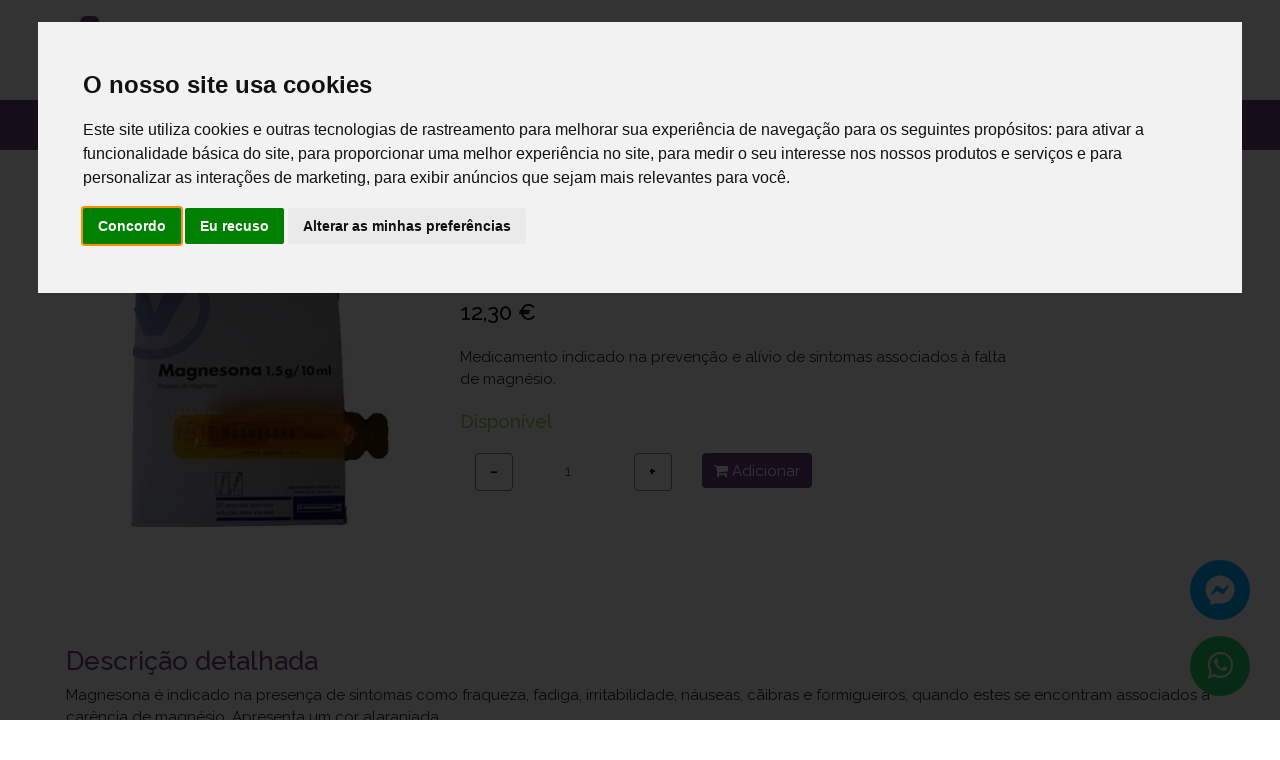

--- FILE ---
content_type: text/html; charset=utf-8
request_url: https://www.farmaciapedramourinha.pt/FichaProduto/Produto/9543405-magnesona-1500-mg-10-ml-x-20-sol-oral-amp
body_size: 16466
content:

<!DOCTYPE HTML>
<html>
<head>
    <meta charset="UTF-8" />
    <meta http-equiv="X-UA-Compatible" content="IE=edge">
    <meta name="viewport" content="width=device-width, initial-scale=1.0, maximum-scale=1.0, user-scalable=0">
    <meta name="mobile-web-app-capable" content="yes">
    <meta name="author" content="4DigitalCare, Lda.">
    <meta name="description" content="9543405 Magnesona, 1500 mg/10 mL x 20 sol oral amp Farmácia Pedra Mourinha - Farmácia online - a sua farmácia disponível 24h à distância de um clique.">
    <meta name="google-site-verification" content="">
    <meta name="keywords" content="Farmácia Pedra Mourinha 9543405 Magnesona, 1500 mg/10 mL x 20 sol oral amp">
    <meta name="darkreader" content="NO-DARKREADER-PLUGIN" />
    <meta name="theme-color" content="#674484" />
    <title>Magnesona, 1500 mg/10 mL x 20 sol oral amp | Farmácia Pedra Mourinha</title>
    <link rel="apple-touch-icon" href="/Content/icons_pwa/fpedramourinha/apple-touch-icon.png">
    <link rel="icon" type="image/png" href="/Content/icons_pwa/fpedramourinha/android-36x36.png">
    <link rel="icon" type="image/png" href="/Content/icons_pwa/fpedramourinha/android-96x96.png">

    <link href="https://cdn.jsdelivr.net/npm/bootstrap@5.0.2/dist/css/bootstrap.min.css" rel="stylesheet" integrity="sha384-EVSTQN3/azprG1Anm3QDgpJLIm9Nao0Yz1ztcQTwFspd3yD65VohhpuuCOmLASjC" crossorigin="anonymous">
    <link href="/Content/slick.css" rel="stylesheet" />
    <link href="/Content/slick-theme.css" rel="stylesheet" />
    <link href="/Content/tema-website.css" rel="stylesheet" />


    <link href="/Content/css?v=LRYQCoFdUKWtlypvCqiSwb6HfyHf7_AlnWjh2Ug7krE1" rel="stylesheet"/>

    <link rel="stylesheet" href="https://cdnjs.cloudflare.com/ajax/libs/font-awesome/4.7.0/css/font-awesome.min.css" />
    <style>
        .theme-back-color {
            background-color: #674484!important;
        }

        .theme-border-color {
            border-color: #674484;
        }

        .theme-text-color {
            color: #674484!important;
        }

        .theme-menu-text-color {
            color: #ffffff!important;
        }

        a.famselectable:hover {
            background-color: #ffffff!important;
            color: #674484!important;
        }

        .famselectable {
            font-size: 14px;
        }

        .form-control:focus {
            border-color: #674484;
            box-shadow: 0 0 0 .1rem #674484 !important;
        }

        .dropdown-submenu:hover > a:after {
            border-left-color: black!important;
        }

        .lihoverdroppable > a:hover {
            background-color: black!important;
        }

        .LinkMinhaConta > a:hover {
            background-color: #674484!important;
            color: #ffffff!important;
        }

        .make-it-bold {
            font-weight: bold;
        }

        .productcard .actions a:link, .productcard .actions a, .productcard .actions a:active, .productcard .actions a:visited {
            background-color: #674484
        }

        .productcard .actions a:hover, .productcard .actions a:active:hover, .productcard .actions a:visited:hover, .productcard .actions a:hover {
            color: #674484!important;
            background-color: #ffffff;
        }

        @media (max-width: 768px) {
            ul.navbar-nav.usercart {
                background-color: #674484;
            }

            #NavBarTop1 .usercart ul.shop-nav li a:link, #NavBarTop1 .usercart ul.shop-nav li a:active, #NavBarTop1 .usercart ul.shop-nav li a:visited {
                color: #ffffff;
            }

            #NavBarTop1 .usercart ul.shop-nav li a:link:hover, #NavBarTop1 .usercart ul.shop-nav li a:active:hover, #NavBarTop1 .usercart ul.shop-nav li a:visited:hover {
                color: #ffffff;
            }

            #NavBarTop2.navbar ul.navbar-nav {
                flex-direction: column;
                margin-top: 0px !important;
                width: 100%;
                justify-content: space-between;
                align-items: center;
                background: #674484;
            }

            #aIconUser {
                color: #ffffff!important;
            }

            #aIconUserNome {
                color: #ffffff!important;
            }

            #pesquisaglobal {
                color: #ffffff!important;
            }

            #aIconCart {
                color: #ffffff!important;
            }

            #spanUsername {
                display: inline-block;
                width: 100px;
                text-overflow: ellipsis;
                overflow: hidden;
                vertical-align: bottom;
                text-align: left;
                color: #ffffff!important;
            }

            .rapidsearch {
                padding: 1rem;
                border-right: none;
                color: #ffffff!important;
            }

            .rapidsearch a.btn {
                color: #212934;
                border: none;
                padding: 0px;
                margin: 0px
            }

            .rapidsearch #realsearch {
                display: none;
                position: absolute;
                background: #fcfcfc;
                padding: 10px;
                z-index: 9999;
                width: 364px;
                top: 53px;
                left: 50%;
                margin-left: -182px;
                border: 1px solid #674484
            }

            .rapidsearch #realsearch input.form-control {
                background: #fcfcfc;
                color: #212934;
                border: none;
                width: 69%;
                border-radius: 4px;
                border: 1px solid #674484;
                margin-top: 1px
            }

            .rapidsearch #realsearch button.btn {
                border-radius: 4px;
                width: 100%;
                background-color: #674484;
                color: #ffffff!important;
            }
        }

        @media (min-width: 768px){
            #NavBarTop1 .usercart ul.shop-nav li a:link, #NavBarTop1 .usercart ul.shop-nav li a:active, #NavBarTop1 .usercart ul.shop-nav li a:visited {
                color: #674484;
            }

                #NavBarTop1 .usercart ul.shop-nav li a:link:hover, #NavBarTop1 .usercart ul.shop-nav li a:active:hover, #NavBarTop1 .usercart ul.shop-nav li a:visited:hover {
                    text-decoration: none;
                    color: #674484;
                }

            #aIconUser {
                color: #674484!important;
            }

            #aIconUserNome {
                color: #674484!important;
            }

            #pesquisaglobal {
                color: #674484!important;
            }

            #aIconCart {
                color: #674484!important;
            }

            #spanUsername {
                text-decoration: underline;
                margin-left: 8px;
                color: #674484!important;
            }

            .rapidsearch {
                padding: 1rem;
                border-right: none;
            }

            .rapidsearch a.btn {
                background: #fcfcfc;
                color: #212934;
                border: none;
                padding: 0px;
                left: auto;
                margin: 0px
            }

            .rapidsearch #realsearch {
                display: none;
                position: absolute;
                background: #fcfcfc;
                padding: 10px;
                z-index: 9999;
                width: 338px;
                top: 60px;
                margin-left: -300px;
                border: 1px solid #674484;
            }

            .rapidsearch #realsearch input.form-control {
                background: #fcfcfc;
                color: black;
                width: 69%;
                border-radius: 4px;
                border: 1px solid #674484;
                margin-top: 1px
            }

            .rapidsearch #realsearch button.btn {
                border-radius: 4px;
                width: 100%;
                background-color: #674484;
                color: #ffffff!important;
            }
        }

        #btnProcuraProd {
            color: #674484!important;
        }

        #btnCartCheckout {
            color: #ffffff;
            background-color: #674484;
            border-color: #674484;
            width: 84%;
        }

        #btnCartCheckout:hover {
            color: #674484;
            background-color: #ffffff;
        }

        #btnVerCarrinho {
            color: #674484;
            width: 84%;
            text-decoration: underline;
        }

        #NavBarTop1 .usercart ul.shop-nav li a:link, #NavBarTop1 .usercart ul.shop-nav li a:active, #NavBarTop1 .usercart ul.shop-nav li a:visited {
            color: #674484;
        }

            #NavBarTop1 .usercart ul.shop-nav li a:link:hover, #NavBarTop1 .usercart ul.shop-nav li a:active:hover, #NavBarTop1 .usercart ul.shop-nav li a:visited:hover {
                color: #674484;
            }

        #NavBarTop2.navbar ul.navbar-nav li a.nav-link:link, #NavBarTop2.navbar ul.navbar-nav li a.nav-link:active, #NavBarTop2.navbar ul.navbar-nav li a.nav-link:visited {
            color: #fff
        }

        .dropdown-item {
            color: #674484;
        }

        .dropdown-item.active, .dropdown-item:active {
            color: #674484;
            background-color: #ffffff;
        }

        #footer {
            background-color: #674484;
        }

        #subfooter {
            background-color: #674484;
        }

        .slick-prev:before, .slick-next:before {
            border-color: #674484;
        }

        .linha {
            height: 47px;
            border-bottom: 2px solid #674484;
            color: #674484;
            padding: 10px;
            font-size: 16px;
        }

        .linha-gray-small {
            height: 30px;
            border-bottom: 1px solid lightgray;
            color: lightgray;
            padding: 10px;
            font-size: 16px;
        }

        .btn-pergunta {
            border-color: #d1ecf1;
        }

        .btn-border-ddd {
            border-color: #ddd;
        }

        #aBtnCatalogo {
            box-shadow: none;
            background-color: rgba(0,0,0,0);
            text-transform: uppercase;
            font-weight: 500;
            letter-spacing: .8px;
            padding: 0;
            cursor: pointer;
        }

        #aBtnMedicamentos {
            box-shadow: none;
            background-color: rgba(0,0,0,0);
            text-transform: uppercase;
            font-weight: 500;
            letter-spacing: .8px;
            padding: 0;
            cursor: pointer;
        }

        .bg-white {
            background-color: white;
        }

        #barraPoliticaCookies {
            background-color: #ffffff;
            color: #674484;
            border-top: 2px solid #674484
        }
        #spanExclamationCookies {
            margin-right: 10px;
            margin-top: 3px;
            margin-left: 10px;
        }
        #alinkPoliticaCookies {
            text-decoration: underline;
            color: #3366BB;
            cursor: pointer;
        }
        #spanCloseCookies {
            margin-left: 10px;
            cursor: pointer;
            margin-top: 3px;
            margin-right: 10px;
        }
        .connection-status-color {
            color: #FACA0B;
        }

        @media (max-width: 768px) {
            .whatsapp-widget {
                position: fixed;
                width: 60px;
                height: 60px;
                bottom: 24px;
                right: 10px;
                background-color: #25d366;
                color: #fff;
                border-radius: 50px;
                text-align: center;
                font-size: 30px;
                z-index: 100;
            }
            .whatsapp-widget .whatsapp-icon {
                padding-right: 0px;
                padding-top: 14px;
            }
            .whatsapp-widget:hover {
                color: #ffffff !important;
            }
            .messenger-widget {
                position: fixed;
                width: 60px;
                height: 60px;
                bottom: 100px;
                right: 10px;
                background-color: #00B2FF;
                color: #ffffff;
                border-radius: 50px;
                text-align: center;
                font-size: 30px;
                z-index: 100;
            }
            .messenger-widget-solo {
                position: fixed;
                width: 60px;
                height: 60px;
                bottom: 24px;
                right: 30px;
                background-color: #00B2FF;
                color: #ffffff;
                border-radius: 50px;
                text-align: center;
                font-size: 30px;
                z-index: 100;
            }
            .messenger-widget .messenger-icon {
                padding-right: 0px;
                padding-top: 10px;
                width: 40px;
                height: 40px;
                filter: invert(100%) sepia(0%) saturate(7491%) hue-rotate(127deg) brightness(101%) contrast(99%);
            }
            .messenger-widget-solo .messenger-icon {
                padding-right: 0px;
                padding-top: 10px;
                width: 40px;
                height: 40px;
                filter: invert(100%) sepia(0%) saturate(7491%) hue-rotate(127deg) brightness(101%) contrast(99%);
            }
        }
        @media (min-width: 768px) {
            .whatsapp-widget {
                position: fixed;
                width: 60px;
                height: 60px;
                bottom: 24px;
                right: 30px;
                background-color: #25d366;
                color: #fff;
                border-radius: 50px;
                text-align: center;
                font-size: 30px;
                z-index: 100;
            }
            .whatsapp-widget .whatsapp-icon {
                padding-right: 0px;
                padding-top: 14px;
            }
            .whatsapp-widget:hover {
                color: #ffffff !important;
            }
            .messenger-widget {
                position: fixed;
                width: 60px;
                height: 60px;
                bottom: 100px;
                right: 30px;
                background-color: #00B2FF;
                color: #ffffff;
                border-radius: 50px;
                text-align: center;
                font-size: 30px;
                z-index: 100;
            }
            .messenger-widget-solo {
                position: fixed;
                width: 60px;
                height: 60px;
                bottom: 24px;
                right: 30px;
                background-color: #00B2FF;
                color: #ffffff;
                border-radius: 50px;
                text-align: center;
                font-size: 30px;
                z-index: 100;
            }
            .messenger-widget .messenger-icon {
                padding-right: 0px;
                padding-top: 10px;
                width: 40px;
                height: 40px;
                filter: invert(100%) sepia(0%) saturate(7491%) hue-rotate(127deg) brightness(101%) contrast(99%);
            }
            .messenger-widget-solo .messenger-icon {
                padding-right: 0px;
                padding-top: 10px;
                width: 40px;
                height: 40px;
                filter: invert(100%) sepia(0%) saturate(7491%) hue-rotate(127deg) brightness(101%) contrast(99%);
            }
        }

        .cls-h2 {
            font-size: 2rem;
            margin-bottom: 0.5rem;
            font-weight: 500;
            line-height: 1.2;
            display: block;
            margin-block-start: 0.83rem;
            margin-block-end: 0.83rem;
            margin-inline-start: 0px;
            margin-inline-end: 0px;
        }

        .cls-h3 {
            font-size: 1.75rem;
            margin-bottom: 0.5rem;
            font-weight: 500;
            line-height: 1.2;
            margin-top: 0;
            display: block;
            margin-block-start: 1em;
            margin-inline-start: 0px;
            margin-inline-end: 0px;
        }
    </style>
    
    <style>
        #h3MaisInformacao {
            color: #674484;
        }

        #h3Conserva {
            color: #674484;
        }

        #h3Precaucoes {
            color: #674484;
        }

        .ppromo {
            color: #674484;
        }

        .promo_tag {
            background-color: #674484;
        }

        .display-none {
            display: none!important;
        }
    </style>    

</head>
<body style="padding-top: 0px; padding-bottom: 0px;">

        
            <nav class="navbar navbar-expand-lg fixed-top justify-content-start flex-nowrap navbar-light" id="NavBarTop1">
                <div class="container mobile-full-width">
                    <div class="col-12 col-md-4 brandContent">
                            
                                <a id="logoMain" class="navbar-brand" href="/">
                                    <div style="width: auto; padding: 1px; height: 84px!important">
                                        <img src="../../../CLPData/ImagensDestaque/fef0a6f9-100fpedramourinhac181661f-41e.jpg" style="width: 100%!important; height: 100%!important; object-fit: contain;" alt="Farm&#225;cia Pedra Mourinha" title="Farm&#225;cia Pedra Mourinha">
                                    </div>
                                </a>
                            
                    </div>
                    <ul class="navbar-nav usercart text-center text-md-right col-12 col-md-8 ">
                        <ul class="shop-nav">
                            <li class="shopuser" style="margin-top: 3px;">
                                    
                                        <a id="aIconUser" href="/Login">
                                            <i class="fa fa-user-circle"></i>
                                        </a>
                                    
                            </li>

                                
                                    <li class="rapidsearch">
                                        <a class="btn" id="pesquisaglobal">
                                            <i class="fa fa-search"></i>
                                        </a>
                                        <div class="container realsearch" id="realsearch" style="display: none;">
                                            <div id="groupSearch" class="input-group" style="margin-top: 8px;">
                                                <input id="txtProcuraProd" type="text" class="form-control" style="font-size: 14px!important;" placeholder="Pesquisar produto(s)...">
                                                <span class="input-group-btn">
                                                    <button id="btnProcuraProd" class="btn btn-secondary" type="button"><span class="fa fa-search"></span></button>
                                                </span>
                                            </div>
                                        </div>
                                    </li>
                                
                                                            
                                    <li class="dropdown carrinho">
                                        <a href="#"
                                           id="nrItensCarrinho"
                                           class="dropdown-toggle"
                                           data-bs-toggle="dropdown"
                                           role="button"
                                           aria-expanded="false">
                                            <span class="fa fa-shopping-cart header-shopping-cart" id="aIconCart"></span>
                                            <span id="cartTotProds" class="badge badge-card-items badge-pill display-none"></span>
                                        </a>
                                        <ul id="dropdownmenu_cart" class="dropdown-menu dropdown-cart " role="menu">
                                        </ul>
                                    </li>
                                
                        </ul>
                        <button class="navbar-toggler float-right burger-menu" type="button" data-bs-toggle="collapse" data-bs-target="#ContainerNavBarTop2">
                            <i class="fa fa-bars" style="font-size: 20px; color: white!important;"></i>
                        </button>
                    </ul>

                </div>
            </nav>

            <nav class="navbar navbar-expand-md fixed-top navbar-light theme-back-color " id="NavBarTop2">
                <div class="container">
                    <div class="collapse navbar-collapse offcanvas-collapse" id="ContainerNavBarTop2">
                        <ul class="navbar-nav " id="newnavbar">
                                                                                        
                                        
                                            <li id="btnProdutos" class="dropdown">
                                                <a id="aBtnCatalogo" class="nav-link dropdown-toggle theme-menu-text-color" data-bs-toggle="dropdown" aria-expanded="false">Catálogo<span class="caret"></span></a>
                                                <ul id="catalogoDropdown" class="dropdown-menu theme-back-color">
                                                    <li><a id='5918-mnsrm' class='famselectable dropdown-item theme-menu-text-color' href='/Produtos/Pesquisa/5918-mnsrm'>MNSRM</a></li><li><a id='6049-msrm' class='famselectable dropdown-item theme-menu-text-color' href='/Produtos/Pesquisa/6049-msrm'>MSRM</a></li><li><a id='6061-produtos-de-saude' class='famselectable dropdown-item theme-menu-text-color' href='/Produtos/Pesquisa/6061-produtos-de-saude'>Produtos de Saúde</a></li><li><a id='-1' class='famselectable dropdown-item theme-menu-text-color' style='text-decoration: underline' href='/Produtos/Pesquisa'>Todos os produtos</a></li>
                                                </ul>
                                            </li>
                                        
                                
                                                            
                                    <li id="btnDestaquesProds"><a class="nav-link theme-menu-text-color" href="/Produtos/PesquisaDestaques">Destaques!</a></li>
                                
                                                            
                                    <li id="btnServicos"><a class="nav-link theme-menu-text-color" href="/Servicos">Servi&#231;os</a></li>
                                
                                                            
                                    <li id="btnSobre"><a class="nav-link theme-menu-text-color" href="/SobreNos">Sobre</a></li>
                                
                        </ul>
                    </div>
                </div>
            </nav>
        
    <div id="toast-container" class="toast-bottom-full-width">
        <div id="toastSucesso" class="toast hide" aria-live="polite" style="background-color: #51a351;">
            <div class="toast-body" style="width: 260px;">
                <span class="fa fa-check fa-2x"></span><label style="margin-left: 6px;" id="lblToastTexto"></label>
            </div>
        </div>
    </div>

    





<div class="container">
    <div class="container-fluid">
        <div class="row margin-top-43">
            <div class="col-sm-12 col-md-4 col-xs-12 text-align-center">
                
                <img id="prod_foto" src="../../../X4FCeXvqecAk2aJe/9543405.png" class="img-fluid">
            </div>
            <div class="col-sm-12 col-md-6 col-xs-12">
                <div>
                    <h4>Magnesona, 1500 mg/10 mL x 20 sol oral amp</h4>
                </div>
                <div>
                    <p style="color:gray!important; font-size: 12px;">Ref.: 9543405</p>
                </div>
                    
                        <div>
                            <p style="color:gray!important; font-size: 12px;">Faes Farma Portugal, S.A.</p>
                        </div>
                    
                                    
                        <div class="margin-top-20">
                            <h4><span class='princepromo' style='color: black'>12,30 €</span></h4>
                        </div>
                    
                <div class="margin-top-20 ">
                    <p>
                        Medicamento indicado na prevenção e alívio de sintomas associados à falta de magnésio.
                    </p>
                </div>
                <div class="margin-top-20">
                    <h5><label style='color: #92d050;'>Disponível</label></h5>
                </div>
                <div class="margin-top-10">
                    <div class="col-sm-12 col-md-12 col-xs-12 d-flex align-items-center ">
                        <div class="row">
                            <div class="col-sm-6 col-md-6 col-xs-12 btns-minus-add-cart" style="margin-top: 4px;">
                                <div class="input-group">
                                    <div class="input-group-prepend">
                                        <button style="min-width: 2.5rem; background-color: white!important; color: black!important; border-radius: 4px!important; border: 1px solid gray!important;" class="btn" type="button" onclick="DecrementQtd();"><strong>−</strong></button>
                                    </div>
                                    <input id="txtQtd" type="text" value="1" inputmode="decimal" class="form-control" placeholder="" readonly="" style="text-align: center !important; border-color: white !important; background-color: white !important;">
                                    <div class="input-group-append">
                                        <button style="min-width: 2.5rem; background-color: white!important; color: black!important; border-radius: 4px!important; border: 1px solid gray!important;" class="btn" type="button" onclick="IncrementQtd();"><strong>+</strong></button>
                                    </div>
                                </div>
                            </div>
                            <div class="col-sm-4 col-md-4 col-xs-12" style="margin-top: 4px;">
                                <button class='btn btn-outline-secondary theme-back-color theme-menu-text-color theme-border-color' onclick='AdicionarAoCarrinho();'><i class='fa fa-shopping-cart'></i> Adicionar</button>
                            </div>
                        </div>
                    </div>
                </div>
            </div>
        </div>
        <div class="row margin-top-30 ">
            <h3 id="h3MaisInformacao">Descrição detalhada</h3>
            <p>
                Magnesona é indicado na presença de sintomas como fraqueza, fadiga, irritabilidade, náuseas, cãibras e formigueiros, quando estes se encontram associados à carência de magnésio. Apresenta um cor alaranjada.
            </p>
        </div>
        <div class="row margin-top-30 ">
            <h3 id="h3Precaucoes">Modo de utilização e Precauções</h3>
            <p>
                Via oral<br>Afaste a toma de antibióticos em pelo menos 2h<br>Contém corante amarelo-laranja<br>Contém parabenos<br>Contém sacarose (açúcar)<br>Contém sorbitol, uma fonte de frutose (açúcar)<br>Não reutilize<br>Não tome com leite nem seus derivados<br>Pode misturar em água e tomar de imediato<br>Se não melhorar até 2 semanas consulte o médico<br>Verifique possíveis contraindicações<br>Verifique possíveis interações
            </p>
        </div>
        <div class="row margin-top-30 ">
            <h3 id="h3Conserva">Conservação</h3>
            <p>
                Conserve a temperaturas inferiores a 25ºC. Proteja da luz.
            </p>
        </div>
    </div>
</div>
    <div class="container" style="margin-bottom: 80px;"></div>

        
            <div Class="container-fluid theme-back-color" id="footer" style="margin-bottom:0px;">
                <footer Class="container">
                    <div Class="row offset-lg-1">
                        <div Class="col-12 col-sm-6 col-lg-4">
                            <div Class="row">
                                <div Class="col-12">
                                    <p>
                                        <strong>Farm&#225;cia Pedra Mourinha</strong><br>
                                        Rua da Pedra, n&#186; 59, Loja A<br />
                                        8500-815 PORTIM&#195;O<br />
                                        <span class="fa fa-phone"></span> <a style="text-decoration: underline; font-family: SFProDisplay-Regular,Helvetica Neue,Helvetica,Arial,sans-serif;" href="tel:282422909">282422909</a><br><label style='font-size: 13px; color: rgba(255,255,255,.8);'>(Chamada para a rede fixa nacional)</label><br>
                                        
                                        <span class="fa fa-at"></span> <a style="text-decoration: underline; font-family: SFProDisplay-Regular,Helvetica Neue,Helvetica,Arial,sans-serif;" href="mailto:farmacia.pedra.mourinha@gmail.com">farmacia.pedra.mourinha@gmail.com</a><br>
                                        <span class='fa fa-facebook'></span> <a style='text-decoration: underline; font-family: SFProDisplay-Regular,Helvetica Neue,Helvetica,Arial,sans-serif;' target='_blank' href='https://www.facebook.com/farmaciapedramourinha/'>Facebook</a><br />
                                        <span class='fa fa-instagram'></span> <a style='text-decoration: underline; font-family: SFProDisplay-Regular,Helvetica Neue,Helvetica,Arial,sans-serif;' target='_blank' href='https://www.instagram.com/farmacia.pedra.mourinha/'>Instagram</a><br />
                                    </p>
                                </div>
                                
                            </div>
                        </div>
                        <div class="col-12 col-sm-6 col-lg-4">
                            <div class="row">
                                <div class="col-12">
                                    <p>
                                        <strong><span style="font-size: 15px;">LINKS</span></strong>
                                        <br />
                                        <a href="/PoliticaCookies">
                                            <span class="title">Política de Cookies</span>
                                        </a>
                                        <br />
                                        <a href="/PoliticaPrivacidade">
                                            <span class="title">Política de Privacidade</span>
                                        </a>
                                        <br />
                                        <a href="/Ajuda/EnvioEncomendas">
                                            <span class="title">Envio de Encomendas</span>
                                        </a>
                                        <br />
                                        <a href="/Ajuda/MetodosPagamento">
                                            <span Class="title">Métodos de Pagamento</span>
                                        </a>
                                        <br />
                                        <a href="https://www.livroreclamacoes.pt/inicio/reclamacao" target="_blank">
                                            <span Class="title">Livro de Reclamações</span>
                                        </a>
                                    </p>
                                </div>
                            </div>
                        </div>
                        <div Class="col-12 col-sm-6 col-lg-4">
                                
                                    <div Class="row">
                                        <div Class="col-12">
                                            <p>
                                                <strong><span style="font-size: 15px;">HORÁRIO</span></strong>
                                                <br />
                                                Segunda-feira: 08:30 – 20:30<br>Terça-feira: 08:30 – 20:30<br>Quarta-feira: 08:30 – 20:30<br>Quinta-feira: 08:30 – 20:30<br>Sexta-feira: 08:30 – 20:30<br>Sábado: 08:30 – 20:30<br>Domingo e Feriados: FECHADO
                                            </p>
                                        </div>
                                    </div>
                                
                        </div>
                    </div>
                </footer>
            </div>
        

    <div class="container-fluid theme-back-color" id="subfooter">
        <div class="container">
            <div class="row">
                <div class="col text-center">
        
            <p>Oceanifarma, Lda. (NIF 507 665 970) - Direção Técnica Dr. Paulo Jorge V. de Almeida Gouveia</p>
        
            
                <p>
                    Autorizado a disponibilizar MNSRM e MSRM mediante receita médica, através da Internet, pelo Infarmed.
                </p>
                <a href="https://extranet.infarmed.pt/LicenciamentoMais-fo/pages/public/listaFarmacias.xhtml" target="_blank"> <img src="/Images/autinfarmed.jpg" /> </a>
            
	 
	
	                    <p>
                        <div class="margin-top-10">
                                
                                    <span class="fa fa-circle connection-status-color"></span>
                                
                            <a href="http://www.4digitalcare.com/" style="" target="_blank">
                                &copy; 2026 - 4DigitalCare
                            </a>
                        </div>
                    </p>
                </div>
            </div>
        </div>
    </div>

    <!-- ALERTA DE COOKIES -->
    <div id="myAlertaCookies" class="modal fade" role="dialog">
        <div class="modal-dialog">
            <div class="modal-content alert-info">
                <div class="modal-header alert-info">
                    <h4 class="modal-title"><span class="fas fa-cookie"></span> Damos valor à sua privacidade</h4>
                </div>
                <div class="modal-body">
                    <label>Farm&#225;cia Pedra Mourinha</label>
                    <p>Este site utiliza cookies de modo a melhorar a sua experiência de navegação.</p>
                </div>
                <div class="modal-footer">
                    <button id="btnAceitarCookies" type="button" class="btn btn-border-ddd" style="float:right;"><span class="fa fa-check"></span> Aceito</button>
                    <button id="btnSaberMaisCookies" type="button" class="btn btn-border-ddd" style="float:right;"><span class="fa fa-glasses"></span> Saber Mais</button>
                </div>
            </div>
        </div>
    </div>

    <!-- ALERTA DE ERRO -->
    <div id="myAlertaErro" class="modal fade" role="dialog">
        <div class="modal-dialog">
            <div class="modal-content alert-danger">
                <div class="modal-header alert-danger">
                    <button type="button" class="close" data-dismiss="modal">&times;</button>
                    <h4 class="modal-title">Atenção!!</h4>
                </div>
                <div class="modal-body">
                    <label id="lblAlertaErro"></label>
                </div>
                <div class="modal-footer">
                    <button id="btnFecharAlertaErro" type="button" class="btn btn-border-ddd" style="float: right;" data-bs-dismiss="modal"><span class="fa fa-times"></span> Fechar</button>
                </div>
            </div>
        </div>
    </div>
    <!-- ALERTA DE AVISO -->
    <div id="myAlertaAviso" class="modal fade" role="dialog">
        <div class="modal-dialog">
            <div class="modal-content alert-warning">
                <div class="modal-header alert-warning">
                    <button type="button" class="close" data-dismiss="modal">&times;</button>
                    <h4 class="modal-title">Atenção!!</h4>
                </div>
                <div class="modal-body">
                    <label id="lblAlertaAviso"></label>
                </div>
                <div class="modal-footer">
                    <button id="btnFecharAlertaAviso" type="button" class="btn btn-border-ddd" style="float: right;" data-bs-dismiss="modal"><span class="fa fa-times"></span> Fechar</button>
                </div>
            </div>
        </div>
    </div>
    <!-- ALERTA DE AVISO COM PERGUNTA -->
    <div id="myAlertaAvisoPergunta" class="modal fade" role="dialog">
        <div class="modal-dialog">
            <div class="modal-content alert-warning">
                <div class="modal-header alert-warning">
                    <button type="button" class="close" data-dismiss="modal">&times;</button>
                    <h4 class="modal-title">Atenção!!</h4>
                </div>
                <div class="modal-body">
                    <label id="lblAlertaAvisoPergunta"></label>
                </div>
                <div class="modal-footer">
                    <div class="row">
                        <div id="divMainAlertaAvisoPergunta" class="display-flex">
                            <div id="divBtnAlertaAvisoPerguntaSim" class="col-md-6 col-sm-6 col-xs-12 margin-top-10">
                                <button type="button" class="btn btn-border-ddd full-width" data-bs-dismiss="modal" id="btnAlertaAvisoPerguntaSim">
                                    <span class="fa fa-check"></span> Sim
                                </button>
                            </div>
                            <div id="divBtnAlertaAvisoPerguntaNao" class="col-md-6 col-sm-6 col-xs-12 margin-top-10">
                                <button type="button" class="btn btn-border-ddd full-width" data-bs-dismiss="modal" id="btnAlertaAvisoPerguntaNao">
                                    <span class="fa fa-times"></span> Não
                                </button>
                            </div>
                        </div>
                    </div>
                </div>
            </div>
        </div>
    </div>
    <!-- ALERTA DE SUCESSO -->
    <div id="myAlertaSucesso" class="modal fade" role="dialog">
        <div class="modal-dialog">
            <div class="modal-content alert-success">
                <div class="modal-header alert-success">
                    <button type="button" class="close" data-dismiss="modal">&times;</button>
                    <h4 class="modal-title">Sucesso!!</h4>
                </div>
                <div id="myAlertaSucessoBody" class="modal-body">
                    <label id="lblAlertaSucesso"></label>
                </div>
                <div class="modal-footer">
                    <button id="btnFecharAlertaSucesso" type="button" class="btn btn-border-ddd" style="float: right;" data-bs-dismiss="modal"><span class="fa fa-check"></span> Ok</button>
                </div>
            </div>
        </div>
    </div>
    <!-- ALERTA DE INFORMAÇÃO -->
    <div id="myAlertaInfo" class="modal fade" role="dialog">
        <div class="modal-dialog">
            <div class="modal-content alert-info">
                <div class="modal-header alert-info">
                    <button type="button" class="close" data-dismiss="modal">&times;</button>
                    <h4 id="myAlertaInfoTitle" class="modal-title">Informação</h4>
                </div>
                <div id="myAlertaInfoBody" class="modal-body">
                    <label id="lblAlertaInfo"></label>
                </div>
                <div class="modal-footer">
                    <button id="btnFecharAlertaInfo" type="button" class="btn btn-border-ddd" style="float: right;" data-bs-dismiss="modal"><span class="fa fa-check"></span> Ok</button>
                </div>
            </div>
        </div>
    </div>
    <!-- ALERTA DE PERGUNTA -->
    <div id="myAlertaPergunta" class="modal fade" role="dialog">
        <div class="modal-dialog">
            <div class="modal-content">
                <div class="modal-header">
                    <button type="button" class="close" data-dismiss="modal">&times;</button>
                    <h4 class="modal-title" id="tituloAlertaPergunta">Uma pergunta</h4>
                </div>
                <div class="modal-body">
                    <label id="lblAlertaPergunta"></label>
                </div>
                <div class="modal-footer">
                    <div class="row">
                        <div id="divMainAlertaPergunta" class="display-flex">
                            <div id="divBtnAlertaPerguntaSim" class="col-md-6 col-sm-6 col-xs-12 margin-top-10">
                                <button type="button" class="btn btn-border-ddd full-width" data-bs-dismiss="modal" id="btnAlertaSim">
                                    <span class="fa fa-check"></span> Sim
                                </button>
                            </div>
                            <div id="divBtnAlertaPerguntaNao" class="col-md-6 col-sm-6 col-xs-12 margin-top-10">
                                <button type="button" class="btn btn-border-ddd full-width" data-bs-dismiss="modal" id="btnAlertaNao">
                                    <span class="fa fa-times"></span> Não
                                </button>
                            </div>
                        </div>
                    </div>
                </div>
            </div>
        </div>
    </div>
    <!-- ALERTA DE PERGUNTA TIPO RECEITA -->
    <div id="myAlertaPerguntaReceita" class="modal fade" role="dialog" style="z-index: 999999;">
        <div class="modal-dialog">
            <div class="modal-content alert-info">
                <div class="modal-header alert-info">
                    <button type="button" class="close" data-bs-dismiss="modal">&times;</button>
                    <h4 class="modal-title" id="tituloAlertaPerguntaReceita">Uma pergunta</h4>
                </div>
                <div class="modal-body">
                    <label id="lblAlertaPerguntaReceita"></label>
                </div>
                <div class="modal-footer">
                    <div class="row">
                        <div class="col-md-4 col-sm-4 col-xs-12 margin-top-10">
                            <button type="button" class="btn btn-pergunta full-width" data-bs-dismiss="modal" id="btnAlertaSimReceita">
                                <span class="fa fa-check"></span> Sim
                            </button>
                        </div>
                        <div class="col-md-4 col-sm-4 col-xs-12 margin-top-10">
                            <button type="button" class="btn btn-pergunta full-width" data-bs-dismiss="modal" id="btnAlertaNaoReceita">
                                <span class="fa fa-times"></span> Não
                            </button>
                        </div>
                    </div>
                </div>
            </div>
        </div>
    </div>
    <!-- ALERTA DE ESPERA -->
    <div id="myAlertaEspera" class="modal fade" role="dialog">
        <div class="modal-dialog">
            <div class="modal-content alert-info">
                <div class="modal-header alert-info">
                    <h4 class="modal-title">Por favor aguarde...</h4>
                </div>
                <div class="modal-body text-align-center">
                    <img src="/Images/rodas_dentadas_loader_v2.gif" id="myAlertaGif" style="margin: auto;" class="img-responsive" />
                    <div class="row margin-bottom-30"></div>
                    <label id="lblAlertaEspera"></label>
                </div>
            </div>
        </div>
    </div>
    <!-- ALERTA DE ESPERA COM CLOSE ACTION -->
    <div id="myAlertaEsperaCA" class="modal fade" role="dialog">
        <div class="modal-dialog">
            <div class="modal-content alert-info">
                <div class="modal-header alert-info">
                    <h4 class="modal-title">Por favor aguarde...</h4>
                </div>
                <div class="modal-body text-align-center">
                    <img src="/Images/rodas_dentadas_loader_v2.gif" id="myAlertaGif" style="margin: auto;" class="img-responsive" />
                    <div class="row margin-bottom-30"></div>
                    <label id="lblAlertaEsperaCA"></label>
                </div>
            </div>
        </div>
    </div>
    <!-- ALERTA PAGAMENTO PAYPAL -->
    <div id="myAlertaPayPal" class="modal fade" role="dialog">
        <div class="modal-dialog">
            <div class="modal-content alert-info">
                <div class="modal-header alert-info">
                    <h4 class="modal-title">Clique no botão para iniciar a transação via PayPal</h4>
                </div>
                <div class="modal-body text-align-center">
                    <div id="paypal-button-container"></div>
                </div>
            </div>
        </div>
    </div>

    <!-- ALERTA DE POLITICA DE UTILIZAÇÃO -->
    <div id="myAlertaPoliticaUtil" class="modal fade" role="dialog">
        <div class="modal-dialog modal-xl">
            <div class="modal-content">
                <div class="modal-header">
                    <div class="theme-text-color cls-h2">Política de Utilização</div>
                </div>
                <div class="modal-body">
                    <div class="col-md-12 col-sm-12 col-xs-12">
                        <blockquote>
                            <div class="theme-text-color cls-h3">Utilização</div>
                            <p class="black-text-color">
                                <b>a. </b>
                                Ao utilizar o website, o utilizador assume implicitamente que leu, compreendeu e concordou com a Política de Privacidade e Termos de Utilização constantes neste documento.
                                <br />
                                <b>b. </b>
                                O utilizador é responsável por manter as suas informações pessoais sempre completas, verdadeiras e atualizadas. A Farm&#225;cia Pedra Mourinha, não se responsabiliza, nem pode ser responsabilizada, pelas informações transmitidas pelos utilizadores.
                                <br />
                                <b>c. </b>
                                A utilização do site da Farm&#225;cia Pedra Mourinha implica que o utilizador assume ter idade legal para utilização de todos os serviços, nomeadamente elegibilidade para realização de compras e respetivos pagamentos, assim como assume ser responsável e legalmente imputável por todos os seus atos realizados no e por intermédio do website.
                                <br />
                                <b>d. </b>
                                O utilizador compromete-se a utilizar o unicamente para o fim a que se destina e através do interface e ferramentas disponibilizadas, não tentando utilizar o mesmo de forma indevida, por meios ou para finalidades ilícitas.
                                <br />
                                <b>e.</b>
                                A Farm&#225;cia Pedra Mourinha reserva-se no direito de impedir a utilização de serviços ou funcionalidades, bem como a bloquear ou eliminar informações pessoais, mediante aviso, em situações de incumprimento dos termos legais ou má conduta do utilizador, assim como a participar eventuais ilegalidades ou actos ilícitos às autoridades, se aplicável.
                            </p>
                        </blockquote>
                        <blockquote>
                            <div class="theme-text-color cls-h3">Aconselhamento Profissional</div>
                            <p class="black-text-color">
                                Toda a informação contida no nosso website ou qualquer informação fornecida pelos nossos colaboradores, por telefone, e-mail, fax, carta ou por qualquer outra forma de comunicação, tem unicamente como objetivo comercial de informar e ajudar o Cliente na compra, não dispensando o aconselhamento de especialistas ou do seu médico, quando aplicável.
                            </p>
                        </blockquote>
                        <blockquote>
                            <div class="theme-text-color cls-h3">Informação dos Produtos</div>
                            <p class="black-text-color">
                                As ilustrações dos produtos, no nosso website, podem não ser exatamente iguais aos produtos entregues ao Cliente. As informações sobre os produtos são dadas pelo fabricante, não assumimos qualquer responsabilidade pelas informações disponibilizadas.
                            </p>
                        </blockquote>
                        <blockquote>
                            <div class="theme-text-color cls-h3">Rutura de stock</div>
                            <p class="black-text-color">
                                Caso se verifique uma rutura temporária no stock, a encomenda do cliente ficará em espera até que se possa assegurar a sua entrega. Quando esta situação ocorrer, o Cliente será informado, através do e-mail com o qual se registou. No caso da sua encomenda incluir produtos de disponibilidade imediata e não imediata, poderá dividir a sua encomenda. Para isso contacte o Serviço Apoio ao Cliente para que lhe sejam entregues em separado.
                            </p>
                        </blockquote>
                        <blockquote>
                            <div class="theme-text-color cls-h3">Iva e Formação de Preços</div>
                            <p class="black-text-color">
                                Os preços dos produtos do nosso website incluem IVA. A compra dos clientes fora da União Europeia não está sujeita a IVA.
                                Os preços estarão sujeitos a alteração sem notificação prévia.
                            </p>
                            <b>Preço dos Produtos</b>
                            <p class="black-text-color">
                                Devido à vasta gama de artigos, e ao facto de adicionarmos constantemente novas referências, poderá numa hipótese remota, haver erros nos preços, ou imagens de artigos. Caso ocorram, iremos contactar o cliente que terá total liberdade de cancelar a encomenda com justa causa.
                                A Farm&#225;cia Pedra Mourinha tem igualmente direito a cancelar encomendas, em que se verifique que os preços estejam mal assinalados.
                            </p>
                        </blockquote>
                        <blockquote>
                            <div class="theme-text-color cls-h3">Compra e Venda</div>
                            <p class="black-text-color">
                                <b>a. </b>
                                Todas as condições de compra, entrega, pagamento e devolução de encomendas pelo utilizador através do website da Farm&#225;cia Pedra Mourinha estão implícitas nos documentos Como Encomendar, Compra de Medicamentos, Envio de Encomendas, Métodos de Pagamento, Cancelamentos, Trocas e Devoluções.
                                <br />
                                <b>b. </b>
                                A Farm&#225;cia Pedra Mourinha compromete-se a fazer um esforço contínuo para manter todas as informações constantes no website o mais corretas e atualizadas possível, nomeadamente preços, características, formas de pagamento, formas de entrega, designações, apresentações ou outras. Não obstante, poderão ocorrer momentaneamente erros inesperados como alterações temporárias de condições de serviços, gralhas ou outros lapsos, flutuação repentina dos preços no fornecedor, falhas informáticas ou a intervenção de fatores alheios à Farm&#225;cia Pedra Mourinha.
                                <br />
                                <b>c. </b>
                                Como tal, sempre que as falhas supracitadas ou outras interfiram no processo de encomenda por parte do utilizador ou sobre encomendas pendentes do utilizador, nomeadamente na alteração do preço final, condições de entrega ou condições de pagamento, a Farm&#225;cia Pedra Mourinha entrará direta e o mais rapidamente possível em contacto com o utilizador, através de correio eletrónico ou contacto telefónico, para o informar e justificar essas mesmas alterações e averiguar da aceitação ou não das novas condições.
                                <br />
                                <b>d.</b>
                                A Farm&#225;cia Pedra Mourinha solicita ao utilizador a notificação de eventuais falhas encontradas, assim como sugestões ou críticas através do endereço electrónico ou das outras formas de contacto presentes no website, às quais tentará responder da forma mais adequada e o mais rapidamente possível.
                            </p>
                        </blockquote>
                        <blockquote>
                            <div class="theme-text-color cls-h3">Término do Acordo</div>
                            <p class="black-text-color">
                                A não aceitação dos presentes Termos de Utilização implica a cessação de utilização do website da Farm&#225;cia Pedra Mourinha, sendo que os utilizadores registados poderão anular a sua participação e consequente aceitação dos Termos através da eliminação da sua Conta Pessoal, conforme delineado em Política de Privacidade.
                            </p>
                        </blockquote>
                    </div>
                    <div>
                        <button id="btnfecharAlertaPoliticaUtil" type="button" class="btn btn-border-ddd" data-bs-dismiss="modal" style="float: right;"><span class="fa fa-times"></span> Fechar</button>
                    </div>
                </div>
            </div>
        </div>
    </div>
    <!-- Cookie Consent by FreePrivacyPolicy.com https://www.FreePrivacyPolicy.com -->
    <script type="text/javascript" src="//www.freeprivacypolicy.com/public/cookie-consent/4.2.0/cookie-consent.js" charset="UTF-8"></script>
    <script type="text/javascript" charset="UTF-8">
        document.addEventListener('DOMContentLoaded', function () {
            cookieconsent.run({ "notice_banner_type": "interstitial", "consent_type": "express", "palette": "light", "language": "pt", "page_load_consent_levels": ["strictly-necessary"], "notice_banner_reject_button_hide": false, "preferences_center_close_button_hide": false, "page_refresh_confirmation_buttons": false, "website_name": "" });
        });
    </script>
    <!-- End Cookie Consent by FreePrivacyPolicy.com https://www.FreePrivacyPolicy.com -->
    <!-- Below is the link that users can use to open Preferences Center to change their preferences. Do not modify the ID parameter. Place it where appropriate, style it as needed. -->
    <!--<a href="#" id="open_preferences_center">Update cookies preferences</a>-->
    <!--xyz-->


                    <div>
                        <a href='https://wa.me/910077430' class='whatsapp-widget' target='_blank'>
                            <i class='fa fa-whatsapp whatsapp-icon'></i>
                        </a>
                    </div>

                    <div>
                        <a href='https://m.me/farmaciapedramourinha' class='messenger-widget' target='_blank'>
                            <img src='/Images/facebook-messenger.svg' class='messenger-icon' />
                        </a>
                    </div>

    <Script>
        var fManifestDinamico = {
            "background_color": "#000000",
            "description": "ManifestPharmaShop",
            "dir": "ltr",
            "display": "standalone",
            "name": "Farmácia Pedra Mourinha",
            "start_url": "https://farmaciapedramourinha.pt",
            "short_name": "Farmácia Pedra Mourinha",
            "theme_color": "#ffffff",
            "icons": [
                {
                    "src": "https://www.4dpharmashop.com/Content/icons_pwa/fpedramourinha/android-72x72.png",
                    "sizes": "72x72",
                    "type": "image/png",
                    "purpose": "any maskable"
                },
                {
                    "src": "https://www.4dpharmashop.com/Content/icons_pwa/fpedramourinha/android-96x96.png",
                    "sizes": "96x96",
                    "type": "image/png",
                    "purpose": "any maskable"
                },
                {
                    "src": "https://www.4dpharmashop.com/Content/icons_pwa/fpedramourinha/android-144x144.png",
                    "sizes": "144x144",
                    "type": "image/png",
                    "purpose": "any maskable"
                },
                {
                    "src": "https://www.4dpharmashop.com/Content/icons_pwa/fpedramourinha/android-chrome-192x192.png",
                    "sizes": "192x192",
                    "type": "image/png"
                },
                {
                    "src": "https://www.4dpharmashop.com/Content/icons_pwa/fpedramourinha/android-chrome-maskable-192x192.png",
                    "sizes": "192x192",
                    "type": "image/png",
                    "purpose": "maskable"
                },
                {
                    "src": "https://www.4dpharmashop.com/Content/icons_pwa/fpedramourinha/android-chrome-512x512.png",
                    "sizes": "512x512",
                    "type": "image/png"
                },
                {
                    "src": "https://www.4dpharmashop.com/Content/icons_pwa/fpedramourinha/android-chrome-maskable-512x512.png",
                    "sizes": "512x512",
                    "type": "image/png",
                    "purpose": "maskable"
                }
            ]
        };
        const link = document.createElement("link");
        link.rel = "manifest";
        const stringManifest = JSON.stringify(fManifestDinamico);
        link.setAttribute('href', 'data:application/json;charset=utf-8,' + encodeURIComponent(stringManifest))
        document.head.appendChild(link);
    </Script>
    <script>
        // Check that service workers are supported
        if ('serviceWorker' in navigator) {
            // Use the window load event to keep the page load performant
            window.addEventListener('load', () => {
                navigator.serviceWorker.register('/sw.js');
            });
        }
    </script>
    <script src="/Scripts/jquery351.js"></script>
    <script src="/Scripts/nodarkreader.js"></script>
    <script src="https://cdn.jsdelivr.net/npm/bootstrap@5.0.2/dist/js/bootstrap.bundle.min.js" integrity="sha384-MrcW6ZMFYlzcLA8Nl+NtUVF0sA7MsXsP1UyJoMp4YLEuNSfAP+JcXn/tWtIaxVXM" crossorigin="anonymous"></script>
    <script src="/Scripts/js-website.js"></script>
    <script src="/Scripts/slick.min.js"></script>
    <script src="/Scripts/jquery-migrate.js"></script>
    <script src="/Scripts/AlertaEsperaJS.js"></script>
    <script src="/Scripts/SharedLayoutJS.js"></script>
    <script src="/Scripts/MiscJS.js"></script>
    <script type="text/javascript">
        var _urlAjaxLoader = '/Images/rodas_dentadas_loader_v2.gif';
        var _urlExit = '/Login/FazLogOut';
        var _urlKill = '/Login/KillSessao';
        var _urlPerfil = '/MinhaConta';
        var _urlHstEncs = '/MinhaConta/HistoricoEncomendas';
        var _urlVendasSusp = '/MinhaConta/VendasSuspensas';
        var _urlHstConsumos = '/MinhaConta/HistoricoConsumos';
        var _urlContaCorrente = '/MinhaConta/ContaCorrente';
        var _urlEstadoEncs = '/EstadoEncomendas';
        var _urlCarrinho = '/Carrinho';
        var _urlGetMorada = '/MinhaConta/GetDados';
        var _tmpCartTotSIva = '0'.replace(",",".");
        var _tmpCartTotCIva = '0'.replace(",", ".");
        var _tmpCartTotPortes = '0'.replace(",", ".");
        var _modoEntrega = 1;
        var _urlCheckCookie = '/PoliticaCookies/HasAccepted';
        var _urlAcceptCookies = '/PoliticaCookies/AcceptCookies';
        var _urlSaberMaisCookies = '/PoliticaCookies/GetPoliticaCookies';
        var _urlCatalogo = '/Produtos/Pesquisa';
        var _showDisclaimer = true;
        var _urlDropDownCart = '/Carrinho/GetDropDownMenuCarrinhoHtml';
        var _urlDropDownCartQtd = '/Carrinho/GetTotalProdutos';
        var _urlIniciarCheckout = '/Carrinho/PreFinalizar';
        $(document).ready(function () {
            if ($("#cartTotSIva").length) {
                $("#cartTotSIva").html(AlwaysDecimals(_tmpCartTotSIva) + " €");
                $("#cartTotCIva").html(AlwaysDecimals(_tmpCartTotCIva) + " €");
                $("#cartPortes").html(AlwaysDecimals(_tmpCartTotPortes) + " €");
            }
            if (_modoEntrega == 1) { $("#liCartPortes").addClass("display-none"); }
        });
    </script>
    
    <script type="text/plain" data-cookie-consent="strictly-necessary">
        var _urlAddToCarrinho = '/Produtos/AddToCarrinhoFromSession';        
        function AdicionarAoCarrinho() {
            var dEnviar = {
                qtd: $("#txtQtd").val()
            }
            $.ajax({
                url: _urlAddToCarrinho,
                type: "POST",
                data: dEnviar
            }).done(function (data) {
                if (data != "") {
                    var dados = JSON.parse(data);
                    if (dados != null) {
                        if (dados.erro != "") {
                            MostraAlertaErro(true, dados.erro);
                        } else if (dados.resultado != null) {
                            if (dados.resultado.resultado != null) {
                                if (dados.resultado.resultado.length > 0) {
                                    ActualizaQtdCarrinhoDropDown();
                                    ActualizaCarrinhoDropDown();
                                    MostraToastSucesso("Produto adicionado com sucesso.");
                                }
                            }
                        }
                    }
                }
            }).fail(function () {
                AlertaEspera(false);
                MostraAlertaErro(true, "Não foi possível adicionar o produto ao carrinho.");
            });
        }
        function IncrementQtd() {
            var fCur = $("#txtQtd").val();
            fCur++;
            $("#txtQtd").val(fCur.toString());
        }
        function DecrementQtd() {
            var fCur = $("#txtQtd").val();
            if (fCur > 1) {
                fCur--;
                $("#txtQtd").val(fCur.toString());
            }
        }
    </script>

</body>
</html>